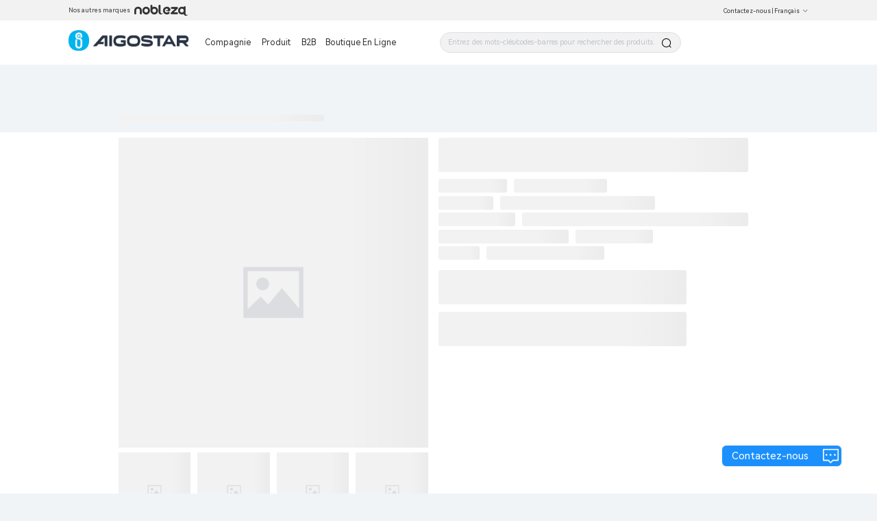

--- FILE ---
content_type: text/javascript; charset=utf-8
request_url: https://aigo-ow.oss-accelerate.aliyuncs.com/assets/3046a14.js
body_size: 45639
content:
/*! For license information please see 3046a14.js.LICENSE.txt */
(window.webpackJsonp=window.webpackJsonp||[]).push([[8],{226:function(t,e,n){"use strict";function r(t,e){for(var n in e)t[n]=e[n];return t}var o=/[!'()*]/g,i=function(t){return"%"+t.charCodeAt(0).toString(16)},a=/%2C/g,u=function(t){return encodeURIComponent(t).replace(o,i).replace(a,",")};function c(t){try{return decodeURIComponent(t)}catch(t){0}return t}var s=function(t){return null==t||"object"==typeof t?t:String(t)};function f(t){var e={};return(t=t.trim().replace(/^(\?|#|&)/,""))?(t.split("&").forEach((function(t){var n=t.replace(/\+/g," ").split("="),r=c(n.shift()),o=n.length>0?c(n.join("=")):null;void 0===e[r]?e[r]=o:Array.isArray(e[r])?e[r].push(o):e[r]=[e[r],o]})),e):e}function p(t){var e=t?Object.keys(t).map((function(e){var n=t[e];if(void 0===n)return"";if(null===n)return u(e);if(Array.isArray(n)){var r=[];return n.forEach((function(t){void 0!==t&&(null===t?r.push(u(e)):r.push(u(e)+"="+u(t)))})),r.join("&")}return u(e)+"="+u(n)})).filter((function(t){return t.length>0})).join("&"):null;return e?"?"+e:""}var l=/\/?$/;function h(t,e,n,r){var o=r&&r.options.stringifyQuery,i=e.query||{};try{i=d(i)}catch(t){}var a={name:e.name||t&&t.name,meta:t&&t.meta||{},path:e.path||"/",hash:e.hash||"",query:i,params:e.params||{},fullPath:m(e,o),matched:t?y(t):[]};return n&&(a.redirectedFrom=m(n,o)),Object.freeze(a)}function d(t){if(Array.isArray(t))return t.map(d);if(t&&"object"==typeof t){var e={};for(var n in t)e[n]=d(t[n]);return e}return t}var v=h(null,{path:"/"});function y(t){for(var e=[];t;)e.unshift(t),t=t.parent;return e}function m(t,e){var n=t.path,r=t.query;void 0===r&&(r={});var o=t.hash;return void 0===o&&(o=""),(n||"/")+(e||p)(r)+o}function g(t,e,n){return e===v?t===e:!!e&&(t.path&&e.path?t.path.replace(l,"")===e.path.replace(l,"")&&(n||t.hash===e.hash&&b(t.query,e.query)):!(!t.name||!e.name)&&(t.name===e.name&&(n||t.hash===e.hash&&b(t.query,e.query)&&b(t.params,e.params))))}function b(t,e){if(void 0===t&&(t={}),void 0===e&&(e={}),!t||!e)return t===e;var n=Object.keys(t).sort(),r=Object.keys(e).sort();return n.length===r.length&&n.every((function(n,o){var i=t[n];if(r[o]!==n)return!1;var a=e[n];return null==i||null==a?i===a:"object"==typeof i&&"object"==typeof a?b(i,a):String(i)===String(a)}))}function w(t){for(var e=0;e<t.matched.length;e++){var n=t.matched[e];for(var r in n.instances){var o=n.instances[r],i=n.enteredCbs[r];if(o&&i){delete n.enteredCbs[r];for(var a=0;a<i.length;a++)o._isBeingDestroyed||i[a](o)}}}}var _={name:"RouterView",functional:!0,props:{name:{type:String,default:"default"}},render:function(t,e){var n=e.props,o=e.children,i=e.parent,a=e.data;a.routerView=!0;for(var u=i.$createElement,c=n.name,s=i.$route,f=i._routerViewCache||(i._routerViewCache={}),p=0,l=!1;i&&i._routerRoot!==i;){var h=i.$vnode?i.$vnode.data:{};h.routerView&&p++,h.keepAlive&&i._directInactive&&i._inactive&&(l=!0),i=i.$parent}if(a.routerViewDepth=p,l){var d=f[c],v=d&&d.component;return v?(d.configProps&&k(v,a,d.route,d.configProps),u(v,a,o)):u()}var y=s.matched[p],m=y&&y.components[c];if(!y||!m)return f[c]=null,u();f[c]={component:m},a.registerRouteInstance=function(t,e){var n=y.instances[c];(e&&n!==t||!e&&n===t)&&(y.instances[c]=e)},(a.hook||(a.hook={})).prepatch=function(t,e){y.instances[c]=e.componentInstance},a.hook.init=function(t){t.data.keepAlive&&t.componentInstance&&t.componentInstance!==y.instances[c]&&(y.instances[c]=t.componentInstance),w(s)};var g=y.props&&y.props[c];return g&&(r(f[c],{route:s,configProps:g}),k(m,a,s,g)),u(m,a,o)}};function k(t,e,n,o){var i=e.props=function(t,e){switch(typeof e){case"undefined":return;case"object":return e;case"function":return e(t);case"boolean":return e?t.params:void 0;default:0}}(n,o);if(i){i=e.props=r({},i);var a=e.attrs=e.attrs||{};for(var u in i)t.props&&u in t.props||(a[u]=i[u],delete i[u])}}function A(t,e,n){var r=t.charAt(0);if("/"===r)return t;if("?"===r||"#"===r)return e+t;var o=e.split("/");n&&o[o.length-1]||o.pop();for(var i=t.replace(/^\//,"").split("/"),a=0;a<i.length;a++){var u=i[a];".."===u?o.pop():"."!==u&&o.push(u)}return""!==o[0]&&o.unshift(""),o.join("/")}function O(t){return t.replace(/\/\//g,"/")}var x=Array.isArray||function(t){return"[object Array]"==Object.prototype.toString.call(t)},$=q,E=R,M=function(t,e){return N(R(t,e),e)},T=N,S=K,j=new RegExp(["(\\\\.)","([\\/.])?(?:(?:\\:(\\w+)(?:\\(((?:\\\\.|[^\\\\()])+)\\))?|\\(((?:\\\\.|[^\\\\()])+)\\))([+*?])?|(\\*))"].join("|"),"g");function R(t,e){for(var n,r=[],o=0,i=0,a="",u=e&&e.delimiter||"/";null!=(n=j.exec(t));){var c=n[0],s=n[1],f=n.index;if(a+=t.slice(i,f),i=f+c.length,s)a+=s[1];else{var p=t[i],l=n[2],h=n[3],d=n[4],v=n[5],y=n[6],m=n[7];a&&(r.push(a),a="");var g=null!=l&&null!=p&&p!==l,b="+"===y||"*"===y,w="?"===y||"*"===y,_=n[2]||u,k=d||v;r.push({name:h||o++,prefix:l||"",delimiter:_,optional:w,repeat:b,partial:g,asterisk:!!m,pattern:k?P(k):m?".*":"[^"+I(_)+"]+?"})}}return i<t.length&&(a+=t.substr(i)),a&&r.push(a),r}function C(t){return encodeURI(t).replace(/[\/?#]/g,(function(t){return"%"+t.charCodeAt(0).toString(16).toUpperCase()}))}function N(t,e){for(var n=new Array(t.length),r=0;r<t.length;r++)"object"==typeof t[r]&&(n[r]=new RegExp("^(?:"+t[r].pattern+")$",D(e)));return function(e,r){for(var o="",i=e||{},a=(r||{}).pretty?C:encodeURIComponent,u=0;u<t.length;u++){var c=t[u];if("string"!=typeof c){var s,f=i[c.name];if(null==f){if(c.optional){c.partial&&(o+=c.prefix);continue}throw new TypeError('Expected "'+c.name+'" to be defined')}if(x(f)){if(!c.repeat)throw new TypeError('Expected "'+c.name+'" to not repeat, but received `'+JSON.stringify(f)+"`");if(0===f.length){if(c.optional)continue;throw new TypeError('Expected "'+c.name+'" to not be empty')}for(var p=0;p<f.length;p++){if(s=a(f[p]),!n[u].test(s))throw new TypeError('Expected all "'+c.name+'" to match "'+c.pattern+'", but received `'+JSON.stringify(s)+"`");o+=(0===p?c.prefix:c.delimiter)+s}}else{if(s=c.asterisk?encodeURI(f).replace(/[?#]/g,(function(t){return"%"+t.charCodeAt(0).toString(16).toUpperCase()})):a(f),!n[u].test(s))throw new TypeError('Expected "'+c.name+'" to match "'+c.pattern+'", but received "'+s+'"');o+=c.prefix+s}}else o+=c}return o}}function I(t){return t.replace(/([.+*?=^!:${}()[\]|\/\\])/g,"\\$1")}function P(t){return t.replace(/([=!:$\/()])/g,"\\$1")}function L(t,e){return t.keys=e,t}function D(t){return t&&t.sensitive?"":"i"}function K(t,e,n){x(e)||(n=e||n,e=[]);for(var r=(n=n||{}).strict,o=!1!==n.end,i="",a=0;a<t.length;a++){var u=t[a];if("string"==typeof u)i+=I(u);else{var c=I(u.prefix),s="(?:"+u.pattern+")";e.push(u),u.repeat&&(s+="(?:"+c+s+")*"),i+=s=u.optional?u.partial?c+"("+s+")?":"(?:"+c+"("+s+"))?":c+"("+s+")"}}var f=I(n.delimiter||"/"),p=i.slice(-f.length)===f;return r||(i=(p?i.slice(0,-f.length):i)+"(?:"+f+"(?=$))?"),i+=o?"$":r&&p?"":"(?="+f+"|$)",L(new RegExp("^"+i,D(n)),e)}function q(t,e,n){return x(e)||(n=e||n,e=[]),n=n||{},t instanceof RegExp?function(t,e){var n=t.source.match(/\((?!\?)/g);if(n)for(var r=0;r<n.length;r++)e.push({name:r,prefix:null,delimiter:null,optional:!1,repeat:!1,partial:!1,asterisk:!1,pattern:null});return L(t,e)}(t,e):x(t)?function(t,e,n){for(var r=[],o=0;o<t.length;o++)r.push(q(t[o],e,n).source);return L(new RegExp("(?:"+r.join("|")+")",D(n)),e)}(t,e,n):function(t,e,n){return K(R(t,n),e,n)}(t,e,n)}$.parse=E,$.compile=M,$.tokensToFunction=T,$.tokensToRegExp=S;var z=Object.create(null);function U(t,e,n){e=e||{};try{var r=z[t]||(z[t]=$.compile(t));return"string"==typeof e.pathMatch&&(e[0]=e.pathMatch),r(e,{pretty:!0})}catch(t){return""}finally{delete e[0]}}function B(t,e,n,o){var i="string"==typeof t?{path:t}:t;if(i._normalized)return i;if(i.name){var a=(i=r({},t)).params;return a&&"object"==typeof a&&(i.params=r({},a)),i}if(!i.path&&i.params&&e){(i=r({},i))._normalized=!0;var u=r(r({},e.params),i.params);if(e.name)i.name=e.name,i.params=u;else if(e.matched.length){var c=e.matched[e.matched.length-1].path;i.path=U(c,u,e.path)}else 0;return i}var p=function(t){var e="",n="",r=t.indexOf("#");r>=0&&(e=t.slice(r),t=t.slice(0,r));var o=t.indexOf("?");return o>=0&&(n=t.slice(o+1),t=t.slice(0,o)),{path:t,query:n,hash:e}}(i.path||""),l=e&&e.path||"/",h=p.path?A(p.path,l,n||i.append):l,d=function(t,e,n){void 0===e&&(e={});var r,o=n||f;try{r=o(t||"")}catch(t){r={}}for(var i in e){var a=e[i];r[i]=Array.isArray(a)?a.map(s):s(a)}return r}(p.query,i.query,o&&o.options.parseQuery),v=i.hash||p.hash;return v&&"#"!==v.charAt(0)&&(v="#"+v),{_normalized:!0,path:h,query:d,hash:v}}var V,H=function(){},W={name:"RouterLink",props:{to:{type:[String,Object],required:!0},tag:{type:String,default:"a"},custom:Boolean,exact:Boolean,exactPath:Boolean,append:Boolean,replace:Boolean,activeClass:String,exactActiveClass:String,ariaCurrentValue:{type:String,default:"page"},event:{type:[String,Array],default:"click"}},render:function(t){var e=this,n=this.$router,o=this.$route,i=n.resolve(this.to,o,this.append),a=i.location,u=i.route,c=i.href,s={},f=n.options.linkActiveClass,p=n.options.linkExactActiveClass,d=null==f?"router-link-active":f,v=null==p?"router-link-exact-active":p,y=null==this.activeClass?d:this.activeClass,m=null==this.exactActiveClass?v:this.exactActiveClass,b=u.redirectedFrom?h(null,B(u.redirectedFrom),null,n):u;s[m]=g(o,b,this.exactPath),s[y]=this.exact||this.exactPath?s[m]:function(t,e){return 0===t.path.replace(l,"/").indexOf(e.path.replace(l,"/"))&&(!e.hash||t.hash===e.hash)&&function(t,e){for(var n in e)if(!(n in t))return!1;return!0}(t.query,e.query)}(o,b);var w=s[m]?this.ariaCurrentValue:null,_=function(t){F(t)&&(e.replace?n.replace(a,H):n.push(a,H))},k={click:F};Array.isArray(this.event)?this.event.forEach((function(t){k[t]=_})):k[this.event]=_;var A={class:s},O=!this.$scopedSlots.$hasNormal&&this.$scopedSlots.default&&this.$scopedSlots.default({href:c,route:u,navigate:_,isActive:s[y],isExactActive:s[m]});if(O){if(1===O.length)return O[0];if(O.length>1||!O.length)return 0===O.length?t():t("span",{},O)}if("a"===this.tag)A.on=k,A.attrs={href:c,"aria-current":w};else{var x=J(this.$slots.default);if(x){x.isStatic=!1;var $=x.data=r({},x.data);for(var E in $.on=$.on||{},$.on){var M=$.on[E];E in k&&($.on[E]=Array.isArray(M)?M:[M])}for(var T in k)T in $.on?$.on[T].push(k[T]):$.on[T]=_;var S=x.data.attrs=r({},x.data.attrs);S.href=c,S["aria-current"]=w}else A.on=k}return t(this.tag,A,this.$slots.default)}};function F(t){if(!(t.metaKey||t.altKey||t.ctrlKey||t.shiftKey||t.defaultPrevented||void 0!==t.button&&0!==t.button)){if(t.currentTarget&&t.currentTarget.getAttribute){var e=t.currentTarget.getAttribute("target");if(/\b_blank\b/i.test(e))return}return t.preventDefault&&t.preventDefault(),!0}}function J(t){if(t)for(var e,n=0;n<t.length;n++){if("a"===(e=t[n]).tag)return e;if(e.children&&(e=J(e.children)))return e}}var G="undefined"!=typeof window;function Q(t,e,n,r,o){var i=e||[],a=n||Object.create(null),u=r||Object.create(null);t.forEach((function(t){X(i,a,u,t,o)}));for(var c=0,s=i.length;c<s;c++)"*"===i[c]&&(i.push(i.splice(c,1)[0]),s--,c--);return{pathList:i,pathMap:a,nameMap:u}}function X(t,e,n,r,o,i){var a=r.path,u=r.name;var c=r.pathToRegexpOptions||{},s=function(t,e,n){n||(t=t.replace(/\/$/,""));if("/"===t[0])return t;if(null==e)return t;return O(e.path+"/"+t)}(a,o,c.strict);"boolean"==typeof r.caseSensitive&&(c.sensitive=r.caseSensitive);var f={path:s,regex:Y(s,c),components:r.components||{default:r.component},alias:r.alias?"string"==typeof r.alias?[r.alias]:r.alias:[],instances:{},enteredCbs:{},name:u,parent:o,matchAs:i,redirect:r.redirect,beforeEnter:r.beforeEnter,meta:r.meta||{},props:null==r.props?{}:r.components?r.props:{default:r.props}};if(r.children&&r.children.forEach((function(r){var o=i?O(i+"/"+r.path):void 0;X(t,e,n,r,f,o)})),e[f.path]||(t.push(f.path),e[f.path]=f),void 0!==r.alias)for(var p=Array.isArray(r.alias)?r.alias:[r.alias],l=0;l<p.length;++l){0;var h={path:p[l],children:r.children};X(t,e,n,h,o,f.path||"/")}u&&(n[u]||(n[u]=f))}function Y(t,e){return $(t,[],e)}function Z(t,e){var n=Q(t),r=n.pathList,o=n.pathMap,i=n.nameMap;function a(t,n,a){var u=B(t,n,!1,e),s=u.name;if(s){var f=i[s];if(!f)return c(null,u);var p=f.regex.keys.filter((function(t){return!t.optional})).map((function(t){return t.name}));if("object"!=typeof u.params&&(u.params={}),n&&"object"==typeof n.params)for(var l in n.params)!(l in u.params)&&p.indexOf(l)>-1&&(u.params[l]=n.params[l]);return u.path=U(f.path,u.params),c(f,u,a)}if(u.path){u.params={};for(var h=0;h<r.length;h++){var d=r[h],v=o[d];if(tt(v.regex,u.path,u.params))return c(v,u,a)}}return c(null,u)}function u(t,n){var r=t.redirect,o="function"==typeof r?r(h(t,n,null,e)):r;if("string"==typeof o&&(o={path:o}),!o||"object"!=typeof o)return c(null,n);var u=o,s=u.name,f=u.path,p=n.query,l=n.hash,d=n.params;if(p=u.hasOwnProperty("query")?u.query:p,l=u.hasOwnProperty("hash")?u.hash:l,d=u.hasOwnProperty("params")?u.params:d,s){i[s];return a({_normalized:!0,name:s,query:p,hash:l,params:d},void 0,n)}if(f){var v=function(t,e){return A(t,e.parent?e.parent.path:"/",!0)}(f,t);return a({_normalized:!0,path:U(v,d),query:p,hash:l},void 0,n)}return c(null,n)}function c(t,n,r){return t&&t.redirect?u(t,r||n):t&&t.matchAs?function(t,e,n){var r=a({_normalized:!0,path:U(n,e.params)});if(r){var o=r.matched,i=o[o.length-1];return e.params=r.params,c(i,e)}return c(null,e)}(0,n,t.matchAs):h(t,n,r,e)}return{match:a,addRoute:function(t,e){var n="object"!=typeof t?i[t]:void 0;Q([e||t],r,o,i,n),n&&n.alias.length&&Q(n.alias.map((function(t){return{path:t,children:[e]}})),r,o,i,n)},getRoutes:function(){return r.map((function(t){return o[t]}))},addRoutes:function(t){Q(t,r,o,i)}}}function tt(t,e,n){var r=e.match(t);if(!r)return!1;if(!n)return!0;for(var o=1,i=r.length;o<i;++o){var a=t.keys[o-1];a&&(n[a.name||"pathMatch"]="string"==typeof r[o]?c(r[o]):r[o])}return!0}var et=G&&window.performance&&window.performance.now?window.performance:Date;function nt(){return et.now().toFixed(3)}var rt=nt();function ot(){return rt}function it(t){return rt=t}var at=Object.create(null);function ut(){"scrollRestoration"in window.history&&(window.history.scrollRestoration="manual");var t=window.location.protocol+"//"+window.location.host,e=window.location.href.replace(t,""),n=r({},window.history.state);return n.key=ot(),window.history.replaceState(n,"",e),window.addEventListener("popstate",ft),function(){window.removeEventListener("popstate",ft)}}function ct(t,e,n,r){if(t.app){var o=t.options.scrollBehavior;o&&t.app.$nextTick((function(){var i=function(){var t=ot();if(t)return at[t]}(),a=o.call(t,e,n,r?i:null);a&&("function"==typeof a.then?a.then((function(t){vt(t,i)})).catch((function(t){0})):vt(a,i))}))}}function st(){var t=ot();t&&(at[t]={x:window.pageXOffset,y:window.pageYOffset})}function ft(t){st(),t.state&&t.state.key&&it(t.state.key)}function pt(t){return ht(t.x)||ht(t.y)}function lt(t){return{x:ht(t.x)?t.x:window.pageXOffset,y:ht(t.y)?t.y:window.pageYOffset}}function ht(t){return"number"==typeof t}var dt=/^#\d/;function vt(t,e){var n,r="object"==typeof t;if(r&&"string"==typeof t.selector){var o=dt.test(t.selector)?document.getElementById(t.selector.slice(1)):document.querySelector(t.selector);if(o){var i=t.offset&&"object"==typeof t.offset?t.offset:{};e=function(t,e){var n=document.documentElement.getBoundingClientRect(),r=t.getBoundingClientRect();return{x:r.left-n.left-e.x,y:r.top-n.top-e.y}}(o,i={x:ht((n=i).x)?n.x:0,y:ht(n.y)?n.y:0})}else pt(t)&&(e=lt(t))}else r&&pt(t)&&(e=lt(t));e&&("scrollBehavior"in document.documentElement.style?window.scrollTo({left:e.x,top:e.y,behavior:t.behavior}):window.scrollTo(e.x,e.y))}var yt,mt=G&&((-1===(yt=window.navigator.userAgent).indexOf("Android 2.")&&-1===yt.indexOf("Android 4.0")||-1===yt.indexOf("Mobile Safari")||-1!==yt.indexOf("Chrome")||-1!==yt.indexOf("Windows Phone"))&&window.history&&"function"==typeof window.history.pushState);function gt(t,e){st();var n=window.history;try{if(e){var o=r({},n.state);o.key=ot(),n.replaceState(o,"",t)}else n.pushState({key:it(nt())},"",t)}catch(n){window.location[e?"replace":"assign"](t)}}function bt(t){gt(t,!0)}function wt(t,e,n){var r=function(o){o>=t.length?n():t[o]?e(t[o],(function(){r(o+1)})):r(o+1)};r(0)}var _t={redirected:2,aborted:4,cancelled:8,duplicated:16};function kt(t,e){return Ot(t,e,_t.redirected,'Redirected when going from "'+t.fullPath+'" to "'+function(t){if("string"==typeof t)return t;if("path"in t)return t.path;var e={};return xt.forEach((function(n){n in t&&(e[n]=t[n])})),JSON.stringify(e,null,2)}(e)+'" via a navigation guard.')}function At(t,e){return Ot(t,e,_t.cancelled,'Navigation cancelled from "'+t.fullPath+'" to "'+e.fullPath+'" with a new navigation.')}function Ot(t,e,n,r){var o=new Error(r);return o._isRouter=!0,o.from=t,o.to=e,o.type=n,o}var xt=["params","query","hash"];function $t(t){return Object.prototype.toString.call(t).indexOf("Error")>-1}function Et(t,e){return $t(t)&&t._isRouter&&(null==e||t.type===e)}function Mt(t){return function(e,n,r){var o=!1,i=0,a=null;Tt(t,(function(t,e,n,u){if("function"==typeof t&&void 0===t.cid){o=!0,i++;var c,s=Rt((function(e){var o;((o=e).__esModule||jt&&"Module"===o[Symbol.toStringTag])&&(e=e.default),t.resolved="function"==typeof e?e:V.extend(e),n.components[u]=e,--i<=0&&r()})),f=Rt((function(t){var e="Failed to resolve async component "+u+": "+t;a||(a=$t(t)?t:new Error(e),r(a))}));try{c=t(s,f)}catch(t){f(t)}if(c)if("function"==typeof c.then)c.then(s,f);else{var p=c.component;p&&"function"==typeof p.then&&p.then(s,f)}}})),o||r()}}function Tt(t,e){return St(t.map((function(t){return Object.keys(t.components).map((function(n){return e(t.components[n],t.instances[n],t,n)}))})))}function St(t){return Array.prototype.concat.apply([],t)}var jt="function"==typeof Symbol&&"symbol"==typeof Symbol.toStringTag;function Rt(t){var e=!1;return function(){for(var n=[],r=arguments.length;r--;)n[r]=arguments[r];if(!e)return e=!0,t.apply(this,n)}}var Ct=function(t,e){this.router=t,this.base=function(t){if(!t)if(G){var e=document.querySelector("base");t=(t=e&&e.getAttribute("href")||"/").replace(/^https?:\/\/[^\/]+/,"")}else t="/";"/"!==t.charAt(0)&&(t="/"+t);return t.replace(/\/$/,"")}(e),this.current=v,this.pending=null,this.ready=!1,this.readyCbs=[],this.readyErrorCbs=[],this.errorCbs=[],this.listeners=[]};function Nt(t,e,n,r){var o=Tt(t,(function(t,r,o,i){var a=function(t,e){"function"!=typeof t&&(t=V.extend(t));return t.options[e]}(t,e);if(a)return Array.isArray(a)?a.map((function(t){return n(t,r,o,i)})):n(a,r,o,i)}));return St(r?o.reverse():o)}function It(t,e){if(e)return function(){return t.apply(e,arguments)}}Ct.prototype.listen=function(t){this.cb=t},Ct.prototype.onReady=function(t,e){this.ready?t():(this.readyCbs.push(t),e&&this.readyErrorCbs.push(e))},Ct.prototype.onError=function(t){this.errorCbs.push(t)},Ct.prototype.transitionTo=function(t,e,n){var r,o=this;try{r=this.router.match(t,this.current)}catch(t){throw this.errorCbs.forEach((function(e){e(t)})),t}var i=this.current;this.confirmTransition(r,(function(){o.updateRoute(r),e&&e(r),o.ensureURL(),o.router.afterHooks.forEach((function(t){t&&t(r,i)})),o.ready||(o.ready=!0,o.readyCbs.forEach((function(t){t(r)})))}),(function(t){n&&n(t),t&&!o.ready&&(Et(t,_t.redirected)&&i===v||(o.ready=!0,o.readyErrorCbs.forEach((function(e){e(t)}))))}))},Ct.prototype.confirmTransition=function(t,e,n){var r=this,o=this.current;this.pending=t;var i,a,u=function(t){!Et(t)&&$t(t)&&(r.errorCbs.length?r.errorCbs.forEach((function(e){e(t)})):console.error(t)),n&&n(t)},c=t.matched.length-1,s=o.matched.length-1;if(g(t,o)&&c===s&&t.matched[c]===o.matched[s])return this.ensureURL(),u(((a=Ot(i=o,t,_t.duplicated,'Avoided redundant navigation to current location: "'+i.fullPath+'".')).name="NavigationDuplicated",a));var f=function(t,e){var n,r=Math.max(t.length,e.length);for(n=0;n<r&&t[n]===e[n];n++);return{updated:e.slice(0,n),activated:e.slice(n),deactivated:t.slice(n)}}(this.current.matched,t.matched),p=f.updated,l=f.deactivated,h=f.activated,d=[].concat(function(t){return Nt(t,"beforeRouteLeave",It,!0)}(l),this.router.beforeHooks,function(t){return Nt(t,"beforeRouteUpdate",It)}(p),h.map((function(t){return t.beforeEnter})),Mt(h)),v=function(e,n){if(r.pending!==t)return u(At(o,t));try{e(t,o,(function(e){!1===e?(r.ensureURL(!0),u(function(t,e){return Ot(t,e,_t.aborted,'Navigation aborted from "'+t.fullPath+'" to "'+e.fullPath+'" via a navigation guard.')}(o,t))):$t(e)?(r.ensureURL(!0),u(e)):"string"==typeof e||"object"==typeof e&&("string"==typeof e.path||"string"==typeof e.name)?(u(kt(o,t)),"object"==typeof e&&e.replace?r.replace(e):r.push(e)):n(e)}))}catch(t){u(t)}};wt(d,v,(function(){wt(function(t){return Nt(t,"beforeRouteEnter",(function(t,e,n,r){return function(t,e,n){return function(r,o,i){return t(r,o,(function(t){"function"==typeof t&&(e.enteredCbs[n]||(e.enteredCbs[n]=[]),e.enteredCbs[n].push(t)),i(t)}))}}(t,n,r)}))}(h).concat(r.router.resolveHooks),v,(function(){if(r.pending!==t)return u(At(o,t));r.pending=null,e(t),r.router.app&&r.router.app.$nextTick((function(){w(t)}))}))}))},Ct.prototype.updateRoute=function(t){this.current=t,this.cb&&this.cb(t)},Ct.prototype.setupListeners=function(){},Ct.prototype.teardown=function(){this.listeners.forEach((function(t){t()})),this.listeners=[],this.current=v,this.pending=null};var Pt=function(t){function e(e,n){t.call(this,e,n),this._startLocation=Lt(this.base)}return t&&(e.__proto__=t),e.prototype=Object.create(t&&t.prototype),e.prototype.constructor=e,e.prototype.setupListeners=function(){var t=this;if(!(this.listeners.length>0)){var e=this.router,n=e.options.scrollBehavior,r=mt&&n;r&&this.listeners.push(ut());var o=function(){var n=t.current,o=Lt(t.base);t.current===v&&o===t._startLocation||t.transitionTo(o,(function(t){r&&ct(e,t,n,!0)}))};window.addEventListener("popstate",o),this.listeners.push((function(){window.removeEventListener("popstate",o)}))}},e.prototype.go=function(t){window.history.go(t)},e.prototype.push=function(t,e,n){var r=this,o=this.current;this.transitionTo(t,(function(t){gt(O(r.base+t.fullPath)),ct(r.router,t,o,!1),e&&e(t)}),n)},e.prototype.replace=function(t,e,n){var r=this,o=this.current;this.transitionTo(t,(function(t){bt(O(r.base+t.fullPath)),ct(r.router,t,o,!1),e&&e(t)}),n)},e.prototype.ensureURL=function(t){if(Lt(this.base)!==this.current.fullPath){var e=O(this.base+this.current.fullPath);t?gt(e):bt(e)}},e.prototype.getCurrentLocation=function(){return Lt(this.base)},e}(Ct);function Lt(t){var e=window.location.pathname,n=e.toLowerCase(),r=t.toLowerCase();return!t||n!==r&&0!==n.indexOf(O(r+"/"))||(e=e.slice(t.length)),(e||"/")+window.location.search+window.location.hash}var Dt=function(t){function e(e,n,r){t.call(this,e,n),r&&function(t){var e=Lt(t);if(!/^\/#/.test(e))return window.location.replace(O(t+"/#"+e)),!0}(this.base)||Kt()}return t&&(e.__proto__=t),e.prototype=Object.create(t&&t.prototype),e.prototype.constructor=e,e.prototype.setupListeners=function(){var t=this;if(!(this.listeners.length>0)){var e=this.router.options.scrollBehavior,n=mt&&e;n&&this.listeners.push(ut());var r=function(){var e=t.current;Kt()&&t.transitionTo(qt(),(function(r){n&&ct(t.router,r,e,!0),mt||Bt(r.fullPath)}))},o=mt?"popstate":"hashchange";window.addEventListener(o,r),this.listeners.push((function(){window.removeEventListener(o,r)}))}},e.prototype.push=function(t,e,n){var r=this,o=this.current;this.transitionTo(t,(function(t){Ut(t.fullPath),ct(r.router,t,o,!1),e&&e(t)}),n)},e.prototype.replace=function(t,e,n){var r=this,o=this.current;this.transitionTo(t,(function(t){Bt(t.fullPath),ct(r.router,t,o,!1),e&&e(t)}),n)},e.prototype.go=function(t){window.history.go(t)},e.prototype.ensureURL=function(t){var e=this.current.fullPath;qt()!==e&&(t?Ut(e):Bt(e))},e.prototype.getCurrentLocation=function(){return qt()},e}(Ct);function Kt(){var t=qt();return"/"===t.charAt(0)||(Bt("/"+t),!1)}function qt(){var t=window.location.href,e=t.indexOf("#");return e<0?"":t=t.slice(e+1)}function zt(t){var e=window.location.href,n=e.indexOf("#");return(n>=0?e.slice(0,n):e)+"#"+t}function Ut(t){mt?gt(zt(t)):window.location.hash=t}function Bt(t){mt?bt(zt(t)):window.location.replace(zt(t))}var Vt=function(t){function e(e,n){t.call(this,e,n),this.stack=[],this.index=-1}return t&&(e.__proto__=t),e.prototype=Object.create(t&&t.prototype),e.prototype.constructor=e,e.prototype.push=function(t,e,n){var r=this;this.transitionTo(t,(function(t){r.stack=r.stack.slice(0,r.index+1).concat(t),r.index++,e&&e(t)}),n)},e.prototype.replace=function(t,e,n){var r=this;this.transitionTo(t,(function(t){r.stack=r.stack.slice(0,r.index).concat(t),e&&e(t)}),n)},e.prototype.go=function(t){var e=this,n=this.index+t;if(!(n<0||n>=this.stack.length)){var r=this.stack[n];this.confirmTransition(r,(function(){var t=e.current;e.index=n,e.updateRoute(r),e.router.afterHooks.forEach((function(e){e&&e(r,t)}))}),(function(t){Et(t,_t.duplicated)&&(e.index=n)}))}},e.prototype.getCurrentLocation=function(){var t=this.stack[this.stack.length-1];return t?t.fullPath:"/"},e.prototype.ensureURL=function(){},e}(Ct),Ht=function(t){void 0===t&&(t={}),this.app=null,this.apps=[],this.options=t,this.beforeHooks=[],this.resolveHooks=[],this.afterHooks=[],this.matcher=Z(t.routes||[],this);var e=t.mode||"hash";switch(this.fallback="history"===e&&!mt&&!1!==t.fallback,this.fallback&&(e="hash"),G||(e="abstract"),this.mode=e,e){case"history":this.history=new Pt(this,t.base);break;case"hash":this.history=new Dt(this,t.base,this.fallback);break;case"abstract":this.history=new Vt(this,t.base);break;default:0}},Wt={currentRoute:{configurable:!0}};function Ft(t,e){return t.push(e),function(){var n=t.indexOf(e);n>-1&&t.splice(n,1)}}Ht.prototype.match=function(t,e,n){return this.matcher.match(t,e,n)},Wt.currentRoute.get=function(){return this.history&&this.history.current},Ht.prototype.init=function(t){var e=this;if(this.apps.push(t),t.$once("hook:destroyed",(function(){var n=e.apps.indexOf(t);n>-1&&e.apps.splice(n,1),e.app===t&&(e.app=e.apps[0]||null),e.app||e.history.teardown()})),!this.app){this.app=t;var n=this.history;if(n instanceof Pt||n instanceof Dt){var r=function(t){n.setupListeners(),function(t){var r=n.current,o=e.options.scrollBehavior;mt&&o&&"fullPath"in t&&ct(e,t,r,!1)}(t)};n.transitionTo(n.getCurrentLocation(),r,r)}n.listen((function(t){e.apps.forEach((function(e){e._route=t}))}))}},Ht.prototype.beforeEach=function(t){return Ft(this.beforeHooks,t)},Ht.prototype.beforeResolve=function(t){return Ft(this.resolveHooks,t)},Ht.prototype.afterEach=function(t){return Ft(this.afterHooks,t)},Ht.prototype.onReady=function(t,e){this.history.onReady(t,e)},Ht.prototype.onError=function(t){this.history.onError(t)},Ht.prototype.push=function(t,e,n){var r=this;if(!e&&!n&&"undefined"!=typeof Promise)return new Promise((function(e,n){r.history.push(t,e,n)}));this.history.push(t,e,n)},Ht.prototype.replace=function(t,e,n){var r=this;if(!e&&!n&&"undefined"!=typeof Promise)return new Promise((function(e,n){r.history.replace(t,e,n)}));this.history.replace(t,e,n)},Ht.prototype.go=function(t){this.history.go(t)},Ht.prototype.back=function(){this.go(-1)},Ht.prototype.forward=function(){this.go(1)},Ht.prototype.getMatchedComponents=function(t){var e=t?t.matched?t:this.resolve(t).route:this.currentRoute;return e?[].concat.apply([],e.matched.map((function(t){return Object.keys(t.components).map((function(e){return t.components[e]}))}))):[]},Ht.prototype.resolve=function(t,e,n){var r=B(t,e=e||this.history.current,n,this),o=this.match(r,e),i=o.redirectedFrom||o.fullPath;return{location:r,route:o,href:function(t,e,n){var r="hash"===n?"#"+e:e;return t?O(t+"/"+r):r}(this.history.base,i,this.mode),normalizedTo:r,resolved:o}},Ht.prototype.getRoutes=function(){return this.matcher.getRoutes()},Ht.prototype.addRoute=function(t,e){this.matcher.addRoute(t,e),this.history.current!==v&&this.history.transitionTo(this.history.getCurrentLocation())},Ht.prototype.addRoutes=function(t){this.matcher.addRoutes(t),this.history.current!==v&&this.history.transitionTo(this.history.getCurrentLocation())},Object.defineProperties(Ht.prototype,Wt),Ht.install=function t(e){if(!t.installed||V!==e){t.installed=!0,V=e;var n=function(t){return void 0!==t},r=function(t,e){var r=t.$options._parentVnode;n(r)&&n(r=r.data)&&n(r=r.registerRouteInstance)&&r(t,e)};e.mixin({beforeCreate:function(){n(this.$options.router)?(this._routerRoot=this,this._router=this.$options.router,this._router.init(this),e.util.defineReactive(this,"_route",this._router.history.current)):this._routerRoot=this.$parent&&this.$parent._routerRoot||this,r(this,this)},destroyed:function(){r(this)}}),Object.defineProperty(e.prototype,"$router",{get:function(){return this._routerRoot._router}}),Object.defineProperty(e.prototype,"$route",{get:function(){return this._routerRoot._route}}),e.component("RouterView",_),e.component("RouterLink",W);var o=e.config.optionMergeStrategies;o.beforeRouteEnter=o.beforeRouteLeave=o.beforeRouteUpdate=o.created}},Ht.version="3.5.2",Ht.isNavigationFailure=Et,Ht.NavigationFailureType=_t,Ht.START_LOCATION=v,G&&window.Vue&&window.Vue.use(Ht),e.a=Ht},368:function(t,e,n){"use strict";(function(t){var r=n(369),o=n.n(r);function i(t){return(i="function"==typeof Symbol&&"symbol"==typeof Symbol.iterator?function(t){return typeof t}:function(t){return t&&"function"==typeof Symbol&&t.constructor===Symbol&&t!==Symbol.prototype?"symbol":typeof t})(t)}function a(t,e){(null==e||e>t.length)&&(e=t.length);for(var n=0,r=new Array(e);n<e;n++)r[n]=t[n];return r}function u(t,e){var n;if("undefined"==typeof Symbol||null==t[Symbol.iterator]){if(Array.isArray(t)||(n=function(t,e){if(t){if("string"==typeof t)return a(t,e);var n=Object.prototype.toString.call(t).slice(8,-1);return"Object"===n&&t.constructor&&(n=t.constructor.name),"Map"===n||"Set"===n?Array.from(t):"Arguments"===n||/^(?:Ui|I)nt(?:8|16|32)(?:Clamped)?Array$/.test(n)?a(t,e):void 0}}(t))||e&&t&&"number"==typeof t.length){n&&(t=n);var r=0,o=function(){};return{s:o,n:function(){return r>=t.length?{done:!0}:{done:!1,value:t[r++]}},e:function(t){throw t},f:o}}throw new TypeError("Invalid attempt to iterate non-iterable instance.\nIn order to be iterable, non-array objects must have a [Symbol.iterator]() method.")}var i,u=!0,c=!1;return{s:function(){n=t[Symbol.iterator]()},n:function(){var t=n.next();return u=t.done,t},e:function(t){c=!0,i=t},f:function(){try{u||null==n.return||n.return()}finally{if(c)throw i}}}}function c(t){return Array.isArray(t)}function s(t){return void 0===t}function f(t){return"object"===i(t)}function p(t){return"object"===i(t)&&null!==t}function l(t){return"function"==typeof t}var h=(function(){try{return!s(window)}catch(t){return!1}}()?window:t).console||{};function d(t){h&&h.warn&&h.warn(t)}var v=function(t){return d("".concat(t," is not supported in browser builds"))},y={title:void 0,titleChunk:"",titleTemplate:"%s",htmlAttrs:{},bodyAttrs:{},headAttrs:{},base:[],link:[],meta:[],style:[],script:[],noscript:[],__dangerouslyDisableSanitizers:[],__dangerouslyDisableSanitizersByTagID:{}},m="metaInfo",g="data-vue-meta",b="data-vue-meta-server-rendered",w="vmid",_="content",k="template",A=!0,O=10,x="ssr",$=Object.keys(y),E=[$[12],$[13]],M=[$[1],$[2],"changed"].concat(E),T=[$[3],$[4],$[5]],S=["link","style","script"],j=["once","skip","template"],R=["body","pbody"],C=["allowfullscreen","amp","amp-boilerplate","async","autofocus","autoplay","checked","compact","controls","declare","default","defaultchecked","defaultmuted","defaultselected","defer","disabled","enabled","formnovalidate","hidden","indeterminate","inert","ismap","itemscope","loop","multiple","muted","nohref","noresize","noshade","novalidate","nowrap","open","pauseonexit","readonly","required","reversed","scoped","seamless","selected","sortable","truespeed","typemustmatch","visible"],N=null;function I(t,e,n){var r=t.debounceWait;e._vueMeta.initialized||!e._vueMeta.initializing&&"watcher"!==n||(e._vueMeta.initialized=null),e._vueMeta.initialized&&!e._vueMeta.pausing&&function(t,e){if(!(e=void 0===e?10:e))return void t();clearTimeout(N),N=setTimeout((function(){t()}),e)}((function(){e.$meta().refresh()}),r)}function P(t,e,n){if(!Array.prototype.findIndex){for(var r=0;r<t.length;r++)if(e.call(n,t[r],r,t))return r;return-1}return t.findIndex(e,n)}function L(t){return Array.from?Array.from(t):Array.prototype.slice.call(t)}function D(t,e){if(!Array.prototype.includes){for(var n in t)if(t[n]===e)return!0;return!1}return t.includes(e)}var K=function(t,e){return(e||document).querySelectorAll(t)};function q(t,e){return t[e]||(t[e]=document.getElementsByTagName(e)[0]),t[e]}function z(t,e,n){var r=e.appId,o=e.attribute,i=e.type,a=e.tagIDKeyName;n=n||{};var u=["".concat(i,"[").concat(o,'="').concat(r,'"]'),"".concat(i,"[data-").concat(a,"]")].map((function(t){for(var e in n){var r=n[e],o=r&&!0!==r?'="'.concat(r,'"'):"";t+="[data-".concat(e).concat(o,"]")}return t}));return L(K(u.join(", "),t))}function U(t,e){t.removeAttribute(e)}function B(t){return(t=t||this)&&(!0===t._vueMeta||f(t._vueMeta))}function V(t,e){return t._vueMeta.pausing=!0,function(){return H(t,e)}}function H(t,e){if(t._vueMeta.pausing=!1,e||void 0===e)return t.$meta().refresh()}function W(t){var e=t.$router;!t._vueMeta.navGuards&&e&&(t._vueMeta.navGuards=!0,e.beforeEach((function(e,n,r){V(t),r()})),e.afterEach((function(){t.$nextTick((function(){var e=H(t).metaInfo;e&&l(e.afterNavigation)&&e.afterNavigation(e)}))})))}var F=1;function J(t,e){var n=["activated","deactivated","beforeMount"],r=!1;return{beforeCreate:function(){var o=this,i=this.$root,a=this.$options,u=t.config.devtools;if(Object.defineProperty(this,"_hasMetaInfo",{configurable:!0,get:function(){return u&&!i._vueMeta.deprecationWarningShown&&(d("VueMeta DeprecationWarning: _hasMetaInfo has been deprecated and will be removed in a future version. Please use hasMetaInfo(vm) instead"),i._vueMeta.deprecationWarningShown=!0),B(this)}}),this===i&&i.$once("hook:beforeMount",(function(){if(!(r=this.$el&&1===this.$el.nodeType&&this.$el.hasAttribute("data-server-rendered"))&&i._vueMeta&&1===i._vueMeta.appId){var t=q({},"html");r=t&&t.hasAttribute(e.ssrAttribute)}})),!s(a[e.keyName])&&null!==a[e.keyName]){if(i._vueMeta||(i._vueMeta={appId:F},F++,u&&i.$options[e.keyName]&&this.$nextTick((function(){var t=function(t,e,n){if(Array.prototype.find)return t.find(e,n);for(var r=0;r<t.length;r++)if(e.call(n,t[r],r,t))return t[r]}(i.$children,(function(t){return t.$vnode&&t.$vnode.fnOptions}));t&&t.$vnode.fnOptions[e.keyName]&&d("VueMeta has detected a possible global mixin which adds a ".concat(e.keyName," property to all Vue components on the page. This could cause severe performance issues. If possible, use $meta().addApp to add meta information instead"))}))),!this._vueMeta){this._vueMeta=!0;for(var c=this.$parent;c&&c!==i;)s(c._vueMeta)&&(c._vueMeta=!1),c=c.$parent}l(a[e.keyName])&&(a.computed=a.computed||{},a.computed.$metaInfo=a[e.keyName],this.$isServer||this.$on("hook:created",(function(){this.$watch("$metaInfo",(function(){I(e,this.$root,"watcher")}))}))),s(i._vueMeta.initialized)&&(i._vueMeta.initialized=this.$isServer,i._vueMeta.initialized||(i._vueMeta.initializedSsr||(i._vueMeta.initializedSsr=!0,this.$on("hook:beforeMount",(function(){var t=this.$root;r&&(t._vueMeta.appId=e.ssrAppId)}))),this.$on("hook:mounted",(function(){var t=this.$root;t._vueMeta.initialized||(t._vueMeta.initializing=!0,this.$nextTick((function(){var n=t.$meta().refresh(),r=n.tags,o=n.metaInfo;!1===r&&null===t._vueMeta.initialized&&this.$nextTick((function(){return I(e,t,"init")})),t._vueMeta.initialized=!0,delete t._vueMeta.initializing,!e.refreshOnceOnNavigation&&o.afterNavigation&&W(t)})))})),e.refreshOnceOnNavigation&&W(i))),this.$on("hook:destroyed",(function(){var t=this;this.$parent&&B(this)&&(delete this._hasMetaInfo,this.$nextTick((function(){if(e.waitOnDestroyed&&t.$el&&t.$el.offsetParent)var n=setInterval((function(){t.$el&&null!==t.$el.offsetParent||(clearInterval(n),I(e,t.$root,"destroyed"))}),50);else I(e,t.$root,"destroyed")})))})),this.$isServer||n.forEach((function(t){o.$on("hook:".concat(t),(function(){I(e,this.$root,t)}))}))}}}}function G(t,e){return e&&f(t)?(c(t[e])||(t[e]=[]),t):c(t)?t:[]}var Q=[[/&/g,"&"],[/</g,"<"],[/>/g,">"],[/"/g,'"'],[/'/g,"'"]];function X(t,e,n,r){var o=e.tagIDKeyName,i=n.doEscape,a=void 0===i?function(t){return t}:i,u={};for(var s in t){var f=t[s];if(D(M,s))u[s]=f;else{var l=E[0];if(n[l]&&D(n[l],s))u[s]=f;else{var h=t[o];if(h&&(l=E[1],n[l]&&n[l][h]&&D(n[l][h],s)))u[s]=f;else if("string"==typeof f?u[s]=a(f):c(f)?u[s]=f.map((function(t){return p(t)?X(t,e,n,!0):a(t)})):p(f)?u[s]=X(f,e,n,!0):u[s]=f,r){var d=a(s);s!==d&&(u[d]=u[s],delete u[s])}}}}return u}function Y(t,e,n){n=n||[];var r={doEscape:function(t){return n.reduce((function(t,e){return t.replace(e[0],e[1])}),t)}};return E.forEach((function(t,n){if(0===n)G(e,t);else if(1===n)for(var o in e[t])G(e[t],o);r[t]=e[t]})),X(e,t,r)}function Z(t,e,n,r){var o=t.component,i=t.metaTemplateKeyName,a=t.contentKeyName;return!0!==n&&!0!==e[i]&&(s(n)&&e[i]&&(n=e[i],e[i]=!0),n?(s(r)&&(r=e[a]),e[a]=l(n)?n.call(o,r):n.replace(/%s/g,r),!0):(delete e[i],!1))}var tt=!1;function et(t,e,n){return n=n||{},void 0===e.title&&delete e.title,T.forEach((function(t){if(e[t])for(var n in e[t])n in e[t]&&void 0===e[t][n]&&(D(C,n)&&!tt&&(d("VueMeta: Please note that since v2 the value undefined is not used to indicate boolean attributes anymore, see migration guide for details"),tt=!0),delete e[t][n])})),o()(t,e,{arrayMerge:function(t,e){return function(t,e,n){var r=t.component,o=t.tagIDKeyName,i=t.metaTemplateKeyName,a=t.contentKeyName,u=[];return e.length||n.length?(e.forEach((function(t,e){if(t[o]){var c=P(n,(function(e){return e[o]===t[o]})),s=n[c];if(-1!==c){if(a in s&&void 0===s[a]||"innerHTML"in s&&void 0===s.innerHTML)return u.push(t),void n.splice(c,1);if(null!==s[a]&&null!==s.innerHTML){var f=t[i];if(f){if(!s[i])return Z({component:r,metaTemplateKeyName:i,contentKeyName:a},s,f),void(s.template=!0);s[a]||Z({component:r,metaTemplateKeyName:i,contentKeyName:a},s,void 0,t[a])}}else n.splice(c,1)}else u.push(t)}else u.push(t)})),u.concat(n)):u}(n,t,e)}})}function nt(t,e){return rt(t||{},e,y)}function rt(t,e,n){if(n=n||{},e._inactive)return n;var r=(t=t||{}).keyName,o=e.$metaInfo,i=e.$options,a=e.$children;if(i[r]){var u=o||i[r];f(u)&&(n=et(n,u,t))}return a.length&&a.forEach((function(e){(function(t){return(t=t||this)&&!s(t._vueMeta)})(e)&&(n=rt(t,e,n))})),n}var ot=[];function it(t,e,n,r){var o=t.tagIDKeyName,i=!1;return n.forEach((function(t){t[o]&&t.callback&&(i=!0,function(t,e){1===arguments.length&&(e=t,t=""),ot.push([t,e])}("".concat(e,"[data-").concat(o,'="').concat(t[o],'"]'),t.callback))})),r&&i?at():i}function at(){var t;"complete"!==(t||document).readyState?document.onreadystatechange=function(){ut()}:ut()}function ut(t){ot.forEach((function(e){var n=e[0],r=e[1],o="".concat(n,'[onload="this.__vm_l=1"]'),i=[];t||(i=L(K(o))),t&&t.matches(o)&&(i=[t]),i.forEach((function(t){if(!t.__vm_cb){var e=function(){t.__vm_cb=!0,U(t,"onload"),r(t)};t.__vm_l?e():t.__vm_ev||(t.__vm_ev=!0,t.addEventListener("load",e))}}))}))}var ct,st={};function ft(t,e,n,r,o){var i=(e||{}).attribute,a=o.getAttribute(i);a&&(st[n]=JSON.parse(decodeURI(a)),U(o,i));var u=st[n]||{},c=[];for(var s in u)void 0!==u[s]&&t in u[s]&&(c.push(s),r[s]||delete u[s][t]);for(var f in r){var p=u[f];p&&p[t]===r[f]||(c.push(f),void 0!==r[f]&&(u[f]=u[f]||{},u[f][t]=r[f]))}for(var l=0,h=c;l<h.length;l++){var d=h[l],v=u[d],y=[];for(var m in v)Array.prototype.push.apply(y,[].concat(v[m]));if(y.length){var g=D(C,d)&&y.some(Boolean)?"":y.filter((function(t){return void 0!==t})).join(" ");o.setAttribute(d,g)}else U(o,d)}st[n]=u}function pt(t,e,n,r,o,i){var a=e||{},u=a.attribute,c=a.tagIDKeyName,s=R.slice();s.push(c);var f=[],p={appId:t,attribute:u,type:n,tagIDKeyName:c},l={head:z(o,p),pbody:z(i,p,{pbody:!0}),body:z(i,p,{body:!0})};if(r.length>1){var h=[];r=r.filter((function(t){var e=JSON.stringify(t),n=!D(h,e);return h.push(e),n}))}r.forEach((function(e){if(!e.skip){var r=document.createElement(n);e.once||r.setAttribute(u,t),Object.keys(e).forEach((function(t){if(!D(j,t))if("innerHTML"!==t)if("json"!==t)if("cssText"!==t)if("callback"!==t){var n=D(s,t)?"data-".concat(t):t,o=D(C,t);if(!o||e[t]){var i=o?"":e[t];r.setAttribute(n,i)}}else r.onload=function(){return e[t](r)};else r.styleSheet?r.styleSheet.cssText=e.cssText:r.appendChild(document.createTextNode(e.cssText));else r.innerHTML=JSON.stringify(e.json);else r.innerHTML=e.innerHTML}));var o,i=l[function(t){var e=t.body,n=t.pbody;return e?"body":n?"pbody":"head"}(e)];i.some((function(t,e){return o=e,r.isEqualNode(t)}))&&(o||0===o)?i.splice(o,1):f.push(r)}}));var d=[];for(var v in l)Array.prototype.push.apply(d,l[v]);return d.forEach((function(t){t.parentNode.removeChild(t)})),f.forEach((function(t){t.hasAttribute("data-body")?i.appendChild(t):t.hasAttribute("data-pbody")?i.insertBefore(t,i.firstChild):o.appendChild(t)})),{oldTags:d,newTags:f}}function lt(t,e,n){var r=e=e||{},o=r.ssrAttribute,i=r.ssrAppId,a={},u=q(a,"html");if(t===i&&u.hasAttribute(o)){U(u,o);var s=!1;return S.forEach((function(t){n[t]&&it(e,t,n[t])&&(s=!0)})),s&&at(),!1}var f,p={},l={};for(var h in n)if(!D(M,h))if("title"!==h){if(D(T,h)){var d=h.substr(0,4);ft(t,e,h,n[h],q(a,d))}else if(c(n[h])){var v=pt(t,e,h,n[h],q(a,"head"),q(a,"body")),y=v.oldTags,m=v.newTags;m.length&&(p[h]=m,l[h]=y)}}else((f=n.title)||""===f)&&(document.title=f);return{tagsAdded:p,tagsRemoved:l}}function ht(t,e,n){return{set:function(r){return function(t,e,n,r){if(t&&t.$el)return lt(e,n,r);(ct=ct||{})[e]=r}(t,e,n,r)},remove:function(){return function(t,e,n){if(t&&t.$el){var r,o={},i=u(T);try{for(i.s();!(r=i.n()).done;){var a=r.value,c=a.substr(0,4);ft(e,n,a,{},q(o,c))}}catch(t){i.e(t)}finally{i.f()}return function(t,e){var n=t.attribute;L(K("[".concat(n,'="').concat(e,'"]'))).map((function(t){return t.remove()}))}(n,e)}ct[e]&&(delete ct[e],vt())}(t,e,n)}}}function dt(){return ct}function vt(t){!t&&Object.keys(ct).length||(ct=void 0)}function yt(t,e){if(e=e||{},!t._vueMeta)return d("This vue app/component has no vue-meta configuration"),{};var n=function(t,e,n,r){n=n||[];var o=(t=t||{}).tagIDKeyName;return e.title&&(e.titleChunk=e.title),e.titleTemplate&&"%s"!==e.titleTemplate&&Z({component:r,contentKeyName:"title"},e,e.titleTemplate,e.titleChunk||""),e.base&&(e.base=Object.keys(e.base).length?[e.base]:[]),e.meta&&(e.meta=e.meta.filter((function(t,e,n){return!t[o]||e===P(n,(function(e){return e[o]===t[o]}))})),e.meta.forEach((function(e){return Z(t,e)}))),Y(t,e,n)}(e,nt(e,t),Q,t),r=lt(t._vueMeta.appId,e,n);r&&l(n.changed)&&(n.changed(n,r.tagsAdded,r.tagsRemoved),r={addedTags:r.tagsAdded,removedTags:r.tagsRemoved});var o=dt();if(o){for(var i in o)lt(i,e,o[i]),delete o[i];vt(!0)}return{vm:t,metaInfo:n,tags:r}}function mt(t){t=t||{};var e=this.$root;return{getOptions:function(){return function(t){var e={};for(var n in t)e[n]=t[n];return e}(t)},setOptions:function(n){var r="refreshOnceOnNavigation";n&&n[r]&&(t.refreshOnceOnNavigation=!!n[r],W(e));var o="debounceWait";if(n&&o in n){var i=parseInt(n.debounceWait);isNaN(i)||(t.debounceWait=i)}var a="waitOnDestroyed";n&&a in n&&(t.waitOnDestroyed=!!n.waitOnDestroyed)},refresh:function(){return yt(e,t)},inject:function(t){return v("inject")},pause:function(){return V(e)},resume:function(){return H(e)},addApp:function(n){return ht(e,n,t)}}}function gt(t,e){t.__vuemeta_installed||(t.__vuemeta_installed=!0,e=function(t){return{keyName:(t=f(t)?t:{}).keyName||m,attribute:t.attribute||g,ssrAttribute:t.ssrAttribute||b,tagIDKeyName:t.tagIDKeyName||w,contentKeyName:t.contentKeyName||_,metaTemplateKeyName:t.metaTemplateKeyName||k,debounceWait:s(t.debounceWait)?O:t.debounceWait,waitOnDestroyed:s(t.waitOnDestroyed)?A:t.waitOnDestroyed,ssrAppId:t.ssrAppId||x,refreshOnceOnNavigation:!!t.refreshOnceOnNavigation}}(e),t.prototype.$meta=function(){return mt.call(this,e)},t.mixin(J(t,e)))}s(window)||s(window.Vue)||gt(window.Vue);var bt={version:"2.4.0",install:gt,generate:function(t,e){return v("generate")},hasMetaInfo:B};e.a=bt}).call(this,n(57))},369:function(t,e,n){"use strict";var r=function(t){return function(t){return!!t&&"object"==typeof t}(t)&&!function(t){var e=Object.prototype.toString.call(t);return"[object RegExp]"===e||"[object Date]"===e||function(t){return t.$$typeof===o}(t)}(t)};var o="function"==typeof Symbol&&Symbol.for?Symbol.for("react.element"):60103;function i(t,e){return!1!==e.clone&&e.isMergeableObject(t)?f((n=t,Array.isArray(n)?[]:{}),t,e):t;var n}function a(t,e,n){return t.concat(e).map((function(t){return i(t,n)}))}function u(t){return Object.keys(t).concat(function(t){return Object.getOwnPropertySymbols?Object.getOwnPropertySymbols(t).filter((function(e){return t.propertyIsEnumerable(e)})):[]}(t))}function c(t,e){try{return e in t}catch(t){return!1}}function s(t,e,n){var r={};return n.isMergeableObject(t)&&u(t).forEach((function(e){r[e]=i(t[e],n)})),u(e).forEach((function(o){(function(t,e){return c(t,e)&&!(Object.hasOwnProperty.call(t,e)&&Object.propertyIsEnumerable.call(t,e))})(t,o)||(c(t,o)&&n.isMergeableObject(e[o])?r[o]=function(t,e){if(!e.customMerge)return f;var n=e.customMerge(t);return"function"==typeof n?n:f}(o,n)(t[o],e[o],n):r[o]=i(e[o],n))})),r}function f(t,e,n){(n=n||{}).arrayMerge=n.arrayMerge||a,n.isMergeableObject=n.isMergeableObject||r,n.cloneUnlessOtherwiseSpecified=i;var o=Array.isArray(e);return o===Array.isArray(t)?o?n.arrayMerge(t,e,n):s(t,e,n):i(e,n)}f.all=function(t,e){if(!Array.isArray(t))throw new Error("first argument should be an array");return t.reduce((function(t,n){return f(t,n,e)}),{})};var p=f;t.exports=p}}]);